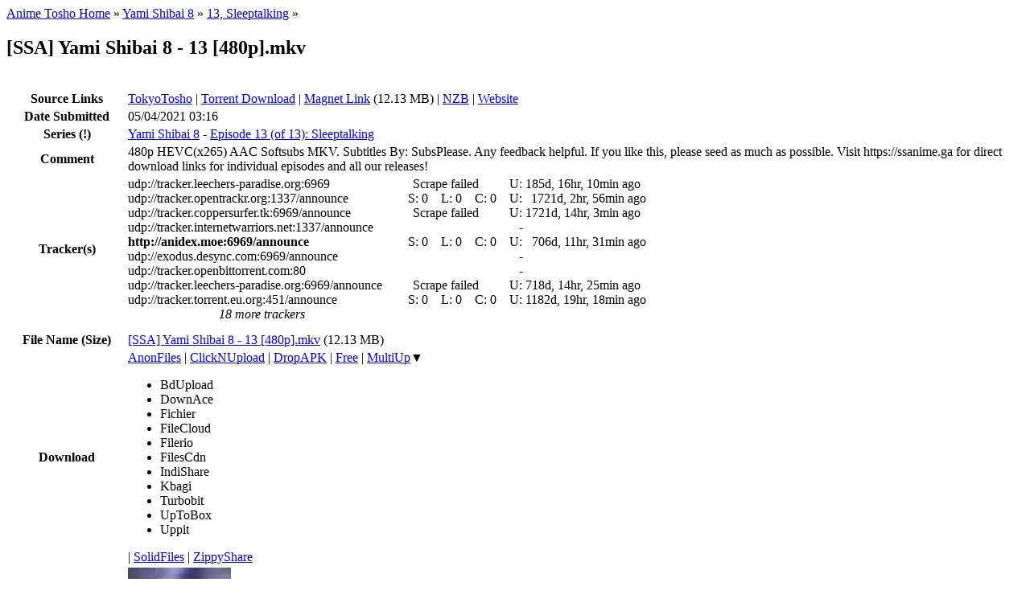

--- FILE ---
content_type: text/html; charset=UTF-8
request_url: https://animetosho.org/view/ssa-yami-shibai-8-13-480p-mkv.1553072
body_size: 7763
content:
<!DOCTYPE html PUBLIC "-//W3C//DTD XHTML 1.0 Strict//EN" "http://www.w3.org/TR/xhtml1/DTD/xhtml1-strict.dtd"><html xml:lang="en" lang="en" xmlns="http://www.w3.org/1999/xhtml" dir="ltr"><head><title>[SSA] Yami Shibai 8 - 13 [480p].mkv | Anime Tosho</title><!--<base href="https://animetosho.org/" />--><meta name="description" content="Yami Shibai 8 - 13" /><meta http-equiv="Content-Type" content="text/html; charset=UTF-8" /><meta name="viewport" content="width=600, initial-scale=1" /><link rel="shortcut icon" href="https://animetosho.org/inc/favicon.ico?cache=37381f97e8ac6694b319d0fef817662b" /><link rel="stylesheet" type="text/css" href="https://animetosho.org/inc/style-base.css?cache=40b6cd9f7e64bb4bf5f93b7522540f31" /><link rel="stylesheet" type="text/css" href="https://animetosho.org/inc/style.css?cache=ea5794e3c4b802618a768bb9e35306a0" id="stylesheet" /><link rel="search" type="application/opensearchdescription+xml" href="/opensearchdescription.xml" title="Anime Tosho Search" /><script type="text/javascript"><!--
			var rootUrl = "https://animetosho.org/", incUrl = "https://animetosho.org/inc/";
			var postkey = "9da71899e0607597df63eec5e3abf33e";
		//--></script><script type="text/javascript" src="https://animetosho.org/inc/jquery.js?ver=1.2.6"></script><script type="text/javascript" src="https://animetosho.org/inc/common.js?cache=f61f53c7ac0ea2fd7cb0f472e0f5680f"></script><link rel="canonical" href="https://animetosho.org/view/1553072" /><script type="text/javascript" src="https://animetosho.org/inc/view.js?cache=d7571346c9d969bcf09d9b83f4e777f8"></script></head><body><div id="content_c"><div id="content_c2"><div id="content"><div id="title_desc"><div id="nav_bc"><a href="https://animetosho.org/">Anime Tosho Home</a> &raquo; <a href="https://animetosho.org/series/yami-shibai-8.15879">Yami Shibai 8</a> &raquo; <a href="https://animetosho.org/episode/yami-shibai-8-13.238583">13, Sleeptalking</a> &raquo; </div><h2 id="title">[SSA] Yami Shibai 8 - 13 [480p].mkv</h2></div><br /><table style="width: 100%;"><tr><th style="width: 9em;">Source Links</th><td><a href="https://www.tokyotosho.info/details.php?id=1553072">TokyoTosho</a> | <a href="https://animetosho.org/storage/torrent/79c403bf8042caf4f61561374cfc3c9757852378/%5BSSA%5D%20Yami%20Shibai%208%20-%2013%20%5B480p%5D.torrent">Torrent Download</a> | <a href="magnet:?xt=urn:btih:PHCAHP4AILFPJ5QVME3UZ7B4S5LYKI3Y&amp;tr=http%3A%2F%2Fanidex.moe%3A6969%2Fannounce&amp;dn=%5BSSA%5D%20Yami%20Shibai%208%20-%2013%20%5B480p%5D.mkv">Magnet Link</a> (12.13 MB) | <a href="https://animetosho.org/storage/nzbs/00066c66/%5BSSA%5D%20Yami%20Shibai%208%20-%2013%20%5B480p%5D.nzb.gz">NZB</a> | <a href="https://ssanime.ga">Website</a></td></tr><tr><th>Date Submitted</th><td>05/04/2021 03:16</td></tr><tr><th>Series <span title="This information has been automatically guessed and may be incorrect." class="tipnote">(!)</span></th><td><a href="https://animetosho.org/series/yami-shibai-8.15879">Yami Shibai 8</a> - <a href="https://animetosho.org/episode/yami-shibai-8-13.238583">Episode 13 (of 13): Sleeptalking</a></td></tr><tr><th>Comment</th><td>480p HEVC(x265) AAC Softsubs MKV. Subtitles By: SubsPlease. Any feedback helpful. If you like this, please seed as much as possible. Visit https://ssanime.ga for direct download links for individual episodes and all our releases!</td></tr><tr><th>Tracker(s)</th><td><table cellpadding="0" cellspacing="0" border="0"><tr><td style="padding-right: 1em;">udp://tracker.leechers-paradise.org:6969</td><td colspan="6" align="center">Scrape failed</td><td style="padding-left: 1em;" title="Updated">U:&nbsp;</td><td title="Updated">185d, 16hr, 10min ago</td></tr><tr><td style="padding-right: 1em;">udp://tracker.opentrackr.org:1337/announce</td><td style="padding-left: 1em;" title="Seeders">S:&nbsp;</td><td align="right" title="Seeders">0</td><td style="padding-left: 1em;" title="Leechers">L:&nbsp;</td><td align="right" title="Leechers">0</td><td style="padding-left: 1em;" title="Completed">C:&nbsp;</td><td align="right" title="Completed">0</td><td style="padding-left: 1em;" title="Updated">U:&nbsp;</td><td align="right" title="Updated">1721d, 2hr, 56min ago</td></tr><tr><td style="padding-right: 1em;">udp://tracker.coppersurfer.tk:6969/announce</td><td colspan="6" align="center">Scrape failed</td><td style="padding-left: 1em;" title="Updated">U:&nbsp;</td><td title="Updated">1721d, 14hr, 3min ago</td></tr><tr><td style="padding-right: 1em;">udp://tracker.internetwarriors.net:1337/announce</td><td colspan="8" align="center" title="Pending update">-</td></tr><tr><td style="padding-right: 1em;"><b>http://anidex.moe:6969/announce</b></td><td style="padding-left: 1em;" title="Seeders">S:&nbsp;</td><td align="right" title="Seeders">0</td><td style="padding-left: 1em;" title="Leechers">L:&nbsp;</td><td align="right" title="Leechers">0</td><td style="padding-left: 1em;" title="Completed">C:&nbsp;</td><td align="right" title="Completed">0</td><td style="padding-left: 1em;" title="Updated">U:&nbsp;</td><td align="right" title="Updated">706d, 11hr, 31min ago</td></tr><tr><td style="padding-right: 1em;">udp://exodus.desync.com:6969/announce</td><td colspan="8" align="center" title="Pending update">-</td></tr><tr><td style="padding-right: 1em;">udp://tracker.openbittorrent.com:80</td><td colspan="8" align="center" title="Pending update">-</td></tr><tr><td style="padding-right: 1em;">udp://tracker.leechers-paradise.org:6969/announce</td><td colspan="6" align="center">Scrape failed</td><td style="padding-left: 1em;" title="Updated">U:&nbsp;</td><td title="Updated">718d, 14hr, 25min ago</td></tr><tr><td style="padding-right: 1em;">udp://tracker.torrent.eu.org:451/announce</td><td style="padding-left: 1em;" title="Seeders">S:&nbsp;</td><td align="right" title="Seeders">0</td><td style="padding-left: 1em;" title="Leechers">L:&nbsp;</td><td align="right" title="Leechers">0</td><td style="padding-left: 1em;" title="Completed">C:&nbsp;</td><td align="right" title="Completed">0</td><td style="padding-left: 1em;" title="Updated">U:&nbsp;</td><td align="right" title="Updated">1182d, 19hr, 18min ago</td></tr><tr><td style="font-style: italic; text-align: center;">18 more trackers</td><td colspan="8"></td></tr></table></td></tr></table><table style="width: 100%; margin-top: 0.5em;"><tr><th style="width: 9em;">File Name (Size)</th><td><a href="https://animetosho.org/file/ssa-yami-shibai-8-13-480p-mkv.844032">[SSA] Yami Shibai 8 - 13 [480p].mkv</a> <span title="File size: 12,717,946 bytes">(12.13 MB)</span></td></tr><tr><th>Download</th><td><a href="https://anonfiles.com/71x0Z7ofua/_SSA_Yami_Shibai_8_-_13_480p_mkv">AnonFiles</a> | <a href="https://clicknupload.co/g9otfxf1eq6i">ClickNUpload</a> | <a href="https://dropapk.to/822q1mf2cbyh">DropAPK</a> | <a href="http://dl.free.fr/vVd8p3ZB2">Free</a> | <span class="dlxlink"><a href="https://multiup.org/download/5dff5e9ff0a53ca80dcfcef5634dcb58/%5BSSA%5D%20Yami%20Shibai%208%20-%2013%20%5B480p%5D.mkv">MultiUp</a><span class="downarrow">&#9660;</span><ul class="linkmenu"><li><span class="inactivelink">BdUpload</span></li><li><span class="inactivelink">DownAce</span></li><li><span class="inactivelink">Fichier</span></li><li><span class="inactivelink">FileCloud</span></li><li><span class="inactivelink">Filerio</span></li><li><span class="inactivelink">FilesCdn</span></li><li><span class="inactivelink">IndiShare</span></li><li><span class="inactivelink">Kbagi</span></li><li><span class="inactivelink">Turbobit</span></li><li><span class="inactivelink">UpToBox</span></li><li><span class="inactivelink">Uppit</span></li></ul></span> | <a href="https://www.solidfiles.com/v/KnqqddadZprDz">SolidFiles</a> | <a href="https://www113.zippyshare.com/v/JfPY1PBi/file.html">ZippyShare</a></td></tr><tr><th>Screenshots</th><td><div style="position: relative;"><a href="https://animetosho.org/storage/sframes/000ce100_9160.png?s=3" class="screenthumb" title="Screenshot at 00:00:09"><img src="https://storage.animetosho.org/sframes/000ce100_9160.jpg?h=96&amp;w=128" alt="preview" title="Screenshot at 00:00:09" srcset="https://storage.animetosho.org/sframes/000ce100_9160.jpg?h=144&amp;w=192 1.5x, https://storage.animetosho.org/sframes/000ce100_9160.jpg?h=192&amp;w=256 2x" class="screenthumb"/></a><a href="https://animetosho.org/storage/sframes/000ce100_71100.png?s=3" class="screenthumb" title="Screenshot at 00:01:11"><img src="https://storage.animetosho.org/sframes/000ce100_71100.jpg?h=96&amp;w=128" alt="preview" title="Screenshot at 00:01:11" srcset="https://storage.animetosho.org/sframes/000ce100_71100.jpg?h=144&amp;w=192 1.5x, https://storage.animetosho.org/sframes/000ce100_71100.jpg?h=192&amp;w=256 2x" class="screenthumb"/></a><input type="checkbox" id="thumbnail_hider_check" role="button" /><label id="thumbnail_holder_disp" for="thumbnail_hider_check" title="Show more screenshots">more &raquo;</label><span id="thumbnail_hider"><noscript><a href="https://animetosho.org/storage/sframes/000ce100_130490.png?s=3" class="screenthumb" title="Screenshot at 00:02:10"><img src="https://storage.animetosho.org/sframes/000ce100_130490.jpg?h=96&amp;w=128" alt="preview" title="Screenshot at 00:02:10" srcset="https://storage.animetosho.org/sframes/000ce100_130490.jpg?h=144&amp;w=192 1.5x, https://storage.animetosho.org/sframes/000ce100_130490.jpg?h=192&amp;w=256 2x" class="screenthumb" loading="lazy"/></a><a href="https://animetosho.org/storage/sframes/000ce100_187260.png?s=3" class="screenthumb" title="Screenshot at 00:03:07"><img src="https://storage.animetosho.org/sframes/000ce100_187260.jpg?h=96&amp;w=128" alt="preview" title="Screenshot at 00:03:07" srcset="https://storage.animetosho.org/sframes/000ce100_187260.jpg?h=144&amp;w=192 1.5x, https://storage.animetosho.org/sframes/000ce100_187260.jpg?h=192&amp;w=256 2x" class="screenthumb" loading="lazy"/></a><a href="https://animetosho.org/storage/sframes/000ce100_254450.png?s=3" class="screenthumb" title="Screenshot at 00:04:14"><img src="https://storage.animetosho.org/sframes/000ce100_254450.jpg?h=96&amp;w=128" alt="preview" title="Screenshot at 00:04:14" srcset="https://storage.animetosho.org/sframes/000ce100_254450.jpg?h=144&amp;w=192 1.5x, https://storage.animetosho.org/sframes/000ce100_254450.jpg?h=192&amp;w=256 2x" class="screenthumb" loading="lazy"/></a></noscript></span><script type="text/javascript"><!--
			function showThumbnails(){
				$("#thumbnail_hider").html($("#thumbnail_hider_check").is(":checked") ? "<a href=\"https:\/\/animetosho.org\/storage\/sframes\/000ce100_130490.png?s=3\" class=\"screenthumb\" title=\"Screenshot at 00:02:10\"><img src=\"https:\/\/storage.animetosho.org\/sframes\/000ce100_130490.jpg?h=96&amp;w=128\" alt=\"preview\" title=\"Screenshot at 00:02:10\" srcset=\"https:\/\/storage.animetosho.org\/sframes\/000ce100_130490.jpg?h=144&amp;w=192 1.5x, https:\/\/storage.animetosho.org\/sframes\/000ce100_130490.jpg?h=192&amp;w=256 2x\" class=\"screenthumb\" loading=\"lazy\"\/><\/a><a href=\"https:\/\/animetosho.org\/storage\/sframes\/000ce100_187260.png?s=3\" class=\"screenthumb\" title=\"Screenshot at 00:03:07\"><img src=\"https:\/\/storage.animetosho.org\/sframes\/000ce100_187260.jpg?h=96&amp;w=128\" alt=\"preview\" title=\"Screenshot at 00:03:07\" srcset=\"https:\/\/storage.animetosho.org\/sframes\/000ce100_187260.jpg?h=144&amp;w=192 1.5x, https:\/\/storage.animetosho.org\/sframes\/000ce100_187260.jpg?h=192&amp;w=256 2x\" class=\"screenthumb\" loading=\"lazy\"\/><\/a><a href=\"https:\/\/animetosho.org\/storage\/sframes\/000ce100_254450.png?s=3\" class=\"screenthumb\" title=\"Screenshot at 00:04:14\"><img src=\"https:\/\/storage.animetosho.org\/sframes\/000ce100_254450.jpg?h=96&amp;w=128\" alt=\"preview\" title=\"Screenshot at 00:04:14\" srcset=\"https:\/\/storage.animetosho.org\/sframes\/000ce100_254450.jpg?h=144&amp;w=192 1.5x, https:\/\/storage.animetosho.org\/sframes\/000ce100_254450.jpg?h=192&amp;w=256 2x\" class=\"screenthumb\" loading=\"lazy\"\/><\/a>" : "");
			}
			$("#thumbnail_hider_check").change(showThumbnails);
			addEventListener("pageshow", showThumbnails);
		//--></script></div></td></tr><tr><th>Extractions</th><td>Subtitles: <a href="https://animetosho.org/storage/attachpk/844032/%5BSSA%5D%20Yami%20Shibai%208%20-%2013%20%5B480p%5D_attachments.7z">All Attachments</a> | <a href="https://animetosho.org/storage/attach/00122b35/%5BSSA%5D%20Yami%20Shibai%208%20-%2013%20%5B480p%5D_track3.eng.ass.xz">English subs [eng, ASS]</a></td></tr></table><!--
<div class="clear"></div>
<div style="margin: auto; text-align: center;">
	
</div>
--><div class="clear"></div><br /><hr /><br /><div style="width: 100%;"><details open="" ontoggle="document.cookie='ant[nocomments]='+(+!this.open)+ ';path=/';"><summary><strong><span id="view_comments_count">0</span> comment(s):</strong></summary><div id="view_comments_real"></div><div id="comment_reply_placeholder_0"><div id="comment_reply_form"><form action="https://animetosho.org/view/ssa-yami-shibai-8-13-480p-mkv.1553072#newcomment" method="post" enctype="multipart/form-data" id="newcomment" onreset="AJS.x.replyToComment(0,true);return (AJS.resetFormErrors.bind(AJS))(this,false);" onsubmit="return AJS.validateForm(this) &amp;&amp; (function(){return AJS.x.submitComment(this); return true;}.bind(this))();"><div style="display: none;"><input type="hidden" name="postkey" value="9da71899e0607597df63eec5e3abf33e" /></div><input type="radio" name="replyto" value="-1" style="display:none;" /><div id="view_comments"><div id="newcomments_placeholder_0"></div></div><div id="view_comments_replybox"><table class="twocolform_table"><thead><tr><th colspan="2">Add new comment</th></tr></thead><tbody><tr><td class="form_cell_left"><strong>Name:</strong></td><td class="form_cell_right"><input type="text" class="text" name="displayname" id="newcomment_displayname" value="" maxlength="25" size="25" /><span class="errortext" id="newcomment_displayname_error" style="display: none;"></span></td></tr><tr><td class="form_cell_left"><strong>Comment Type:</strong></td><td class="form_cell_right"><select name="message_type" id="newcomment_message_type" class="select"><option value="0" selected="selected">(none)</option><option value="1">Contains additional download link(s)</option><option value="2">Question</option></select><span class="errortext" id="newcomment_message_type_error" style="display: none;"></span></td></tr><tr><td class="form_cell_left"><strong class="required_field">Message:</strong></td><td class="form_cell_right"><textarea class="text" name="message" id="newcomment_message"  cols="70" rows="4" style="width: 100%;"></textarea><span class="errortext" id="newcomment_message_error" style="display: none;"></span><small style="display: block;"><details tabindex="-1"><summary>Show formatting tags</summary><table style="margin-left: 1.5em"><tr><td style="width: 12em">&lt;b&gt;<b>bold</b>&lt;/b&gt;</td><td style="width: 12em">&lt;i&gt;<i>italic</i>&lt;/i&gt;</td><td style="width: 12em">&lt;u&gt;<u>underline</u>&lt;/u&gt;</td><td>&lt;s&gt;<s>strikethrough</s>&lt;/s&gt;</td></tr><tr><td>&lt;code&gt;<code>code</code>&lt;/code&gt;</td><td>&lt;sub&gt;<sub>subscript</sub>&lt;/sub&gt;</td><td>&lt;sup&gt;<sup>superscript</sup>&lt;/sup&gt;</td><td>&lt;spoiler&gt;<span class="user_spoiler">spoiler</span>&lt;/spoiler&gt;</td></tr><tr><td>&lt;big&gt;<big>big</big>&lt;/big&gt;</td><td>&lt;small&gt;<small>small</small>&lt;/small&gt;</td><td>&lt;quote&gt;<span class="user_quote">quote</span>&lt;/quote&gt;</td><td>&lt;a href=&quot;https://animetosho.org/&quot;&gt;<a href="https://animetosho.org/">link</a>&lt;/a&gt;</td></tr></table></details><big>Please be aware of the following before commenting:</big><ul style="margin:0;padding-left:2em;"><li>Anime Tosho provides a mirror of torrents and is not the source. Please understand that <b>uploaders/submitters may not read comments here</b>, so you should check the <i>Source Links</i> section near the top of this page if you wish to contact them</li><li><b>Expired links do NOT get reuploaded</b> as files are deleted after we process them</li><li><b>Uploads are NOT instant</b>, so please wait for them to be processed. The entire uploading process is done by a bot which does NOT read any comments, so asking for links will have no effect on when they show up</li><li>Critical comments are welcome, however note that statements such as &quot;X is crap&quot; or &quot;Y sucks&quot; are NOT criticisms. Please <b>provide reasoning with critical comments</b> to be informative, helpful and allow for debate.</li><li>Personal attacks or insults are not welcome here. Such comments may be removed entirely and commenters may be temporarily banned.</li><li>If you've got no audio and you're using VLC, try a different player.</li></ul></small></td></tr><script type="text/javascript"><!--
							document.write('</tbody><tbody style="display: none;" id="comment_captcha_row">');
						//--></script><tr><td class="form_cell_left"><script type="text/javascript" src="https://animetosho.org/inc/captcha.js?cache=c96388c61604e659c7110a29257afeb6"></script><strong class="required_field">Image Verification:</strong></td><td class="form_cell_right"><input type="hidden" id="newcomment_captcha_hash" name="captcha_hash" value="c5fc41a6659d82a9c134bb1cc0e28d70" /><div id="newcomment_captcha_container"><noscript><div><img src="https://animetosho.org/inc/captcha.php?h=c5fc41a6659d82a9c134bb1cc0e28d70" title="Captcha Image" alt="Verification image" id="newcomment_captcha_image" /></div></noscript><!-- hide the image by default to prevent Firefox and similar browsers loading the image --><span id="comment_captcha_row_imgurl"></span><input type="button" value="Refresh Image" class="button" tabindex="999" onclick="AJS.x.refreshCaptcha('newcomment');" style="vertical-align: top; margin-top: 10px; display: none;" id="newcomment_captcha_refresh" /><br /></div><input type="text" class="text" name="captcha" id="newcomment_captcha" value="" maxlength="6" size="10" onkeyup="if(this.value.length==6)this.onblur();" /><span class="errortext" id="newcomment_captcha_error" style="display: none;"></span><script type="text/javascript"><!--
									$(document).ready(function(){
										$id('newcomment_captcha').md5key="fd22689a39e68a43fd8966d30553acc0";
										$id('newcomment_captcha').md5salt="6522b409317dddfc2d807f5c9bff34ce";
									});
									$id('newcomment_captcha_refresh').style.display = '';
									function comment_captcha_row_show() {
											if(!$id("comment_captcha_row").style.display) return;
											$id("comment_captcha_row").style.display = "";
											$id("comment_captcha_row_imgurl").innerHTML = '<img src="https://animetosho.org/inc/captcha.php?h=c5fc41a6659d82a9c134bb1cc0e28d70" title="Captcha Image" alt="Verification image" id="newcomment_captcha_image" />';
										}								//--></script><small style="display: block;" id="newcomment_captcha_desc">Our squiggly text game where the aim is to copy the image into the textbox. All characters are upper case, and there are no zeros (0) and ones (1) in the above image. Apparently bots aren't as good as humans at this game.</small><div style="color: #00D000; font-weight: bold; font-style: italic; display: none;" id="newcomment_captcha_passed">Image Verification Passed.</div></td></tr><script type="text/javascript"><!--
							document.write('</tbody><tbody>');
						//--></script><script type="text/javascript"><!--
			(showCaptcha = function() {
				if(!$id("newcomment_message").value.length) return;
				comment_captcha_row_show();
			})();
			$id("newcomment_message").onchange = showCaptcha;
			$id("newcomment_message").onkeypress = showCaptcha;
			$id("newcomment_message").onkeydown = showCaptcha;
			$id("newcomment_message").onkeyup = showCaptcha;
		//--></script></tbody></table><div class="form_footer"><input type="submit" id="newcomment_submit" class="submit" value="Post Comment" /> <input type="reset" id="newcomment_reset" class="button" value="Reset" /><div style="display: none;"><input type="hidden" name="do" value="comment" /></div></div></div><div style="display: none;"><input type="hidden" name="pagetime" value="1768870429" /></div></form><script type="text/javascript"><!--
				window.newcomment_Validator = {
					displayname_validate: function() {
							var t=this.value;
							if(t.trim().length<3)return"Name too short";if(t.match(/[\u0080-\uffff]/) || !t.replace(/^[0-9]+$/,""))return"Invalid name.";
							return false;
						}, message_validate: function() {
							var t=this.value;
							if(!t)return"You must enter a message to post.";if(t.length<2)return"Sorry, message must be at least 2 characters long.";if(t.length>5000)return"Comment is too long - please keep it under 5000 characters!";
							return false;
						}, captcha_validate: function() {
							var t=this.value;
							if(t.length!=6)return"Code must be 6 characters long.";if(AJS.x.md5(t.toUpperCase(),50,this.md5salt)!=this.md5key)return"Invalid code.";this.readOnly=true;this.setAttribute("value",t);$id("newcomment_captcha_container").style.display=$id("newcomment_captcha_desc").style.display="none";$id("newcomment_captcha_passed").style.display="";
							return false;
						}				};
				
				//$(document).ready(function() {
					AJS.formValidatorAttach("newcomment");
					var e=$id("newcomment").elements;
					for(i=0; i<e.length; i++) {
						if(ep = $id(e[i].id+"_error"))
							AJS.frmDefMsgs[e[i].id] = ep.innerHTML;
					}
				//});
			//--></script></div></div><script type="text/javascript"><!--
	// hack to put comments outside of the form
	document.getElementById('view_comments_real').appendChild($id('view_comments'));
//--></script></details></div></div></div></div><div id="topbar_c"></div><div id="topbar_c2"><div id="topbar"><a id="anchor_top"></a><div id="topbar_title"><a href="https://animetosho.org/">Anime Tosho</a></div><div id="topbar_betanote" title="Expect shit to happen; PS: we're not Google">beta</div><div id="topbar_tagline">Anime DDL+NZB mirror</div><div id="topbar_search"><form action="https://animetosho.org/search" method="get"><div><input type="text" name="q" class="text" value="" placeholder="Search" /><input type="submit" value="" class="submit icon_search" /></div></form></div><div id="topbar_nav_links"><a href="https://animetosho.org/">Torrents</a><br /><a href="https://animetosho.org/animes">Series</a> | <a href="https://animetosho.org/episodes">Episodes</a></div><div id="userbar"><form action="" method="post" id="userbar_loginform"><div><label><span class="label">User:</span><input type="text" class="text" name="login_username" value="" /></label></div><div><label><span class="label">Pass:</span><input type="password" class="text" name="login_password" value="" /></label></div><div><input type="submit" class="submit" value="Login" style="float: right;" /><label class="check_label">Remember <input type="checkbox" class="checkbox" name="login_remember" value="1" /></label><input type="hidden" name="postkey" value="9da71899e0607597df63eec5e3abf33e" /><input type="hidden" name="do" value="login" /></div></form><div id="userbar_extlinks"><a href="https://animetosho.org/login" rel="nofollow">Forgot Password</a><br /><a href="https://animetosho.org/register" rel="nofollow">Register an Account</a></div></div><div id="topbar_time">Current Time: 20/01/2026 00:53<br /><script type="text/javascript"><!--
					function themeChange(opt) {
						document.getElementById('stylesheet').href = opt.value;
						var d = new Date();
						var m = Math.floor((d.getMonth() +2) / 3)*3 +1;
						if(m>11)
							d.setFullYear(d.getFullYear()+1, m-11, 1);
						else
							d.setMonth(m,1);
						d.setHours(0,0,0);
						//document.cookie = document.cookie.replace(/&?ant\[theme\]=([^&]+)/g, "") + "&ant[theme]=" + opt.rel;
						document.cookie = "ant[theme]=" + opt.getAttribute('rel') + "; expires=" + d.toGMTString() + "; path=/";
					}
					document.write('Style: <select onchange="themeChange(this.options[this.selectedIndex])" style="font-size: smaller; max-width: 99%" autocomplete="off">');
					document.write('<option value="https://animetosho.org/inc/style_221.css?cache=8cf9e17bfe64d3ea3ff1c305768d8b05" style="background-color: #000024; color: #e0e0e0;" rel="221">2022q1 - Mai</option>');document.write('<option value="https://animetosho.org/inc/style_222.css?cache=8cf9e17bfe64d3ea3ff1c305768d8b05" style="background-color: #200020; color: #e0e0e0;" rel="222">2022q2 - Yuu</option>');document.write('<option value="https://animetosho.org/inc/style_223.css?cache=8cf9e17bfe64d3ea3ff1c305768d8b05" style="background-color: #180000; color: #e0e0e0;" rel="223">2022q3 - Chiyo</option>');document.write('<option value="https://animetosho.org/inc/style_224.css?cache=8cf9e17bfe64d3ea3ff1c305768d8b05" style="background-color: #001010; color: #e0e0e0;" rel="224">2022q4 - Rachel</option>');document.write('<option value="https://animetosho.org/inc/style_231.css?cache=8cf9e17bfe64d3ea3ff1c305768d8b05" style="background-color: #333333; color: #e0e0e0;" rel="231">2023q1 - Himuro</option>');document.write('<option value="https://animetosho.org/inc/style_232.css?cache=8cf9e17bfe64d3ea3ff1c305768d8b05" style="background-color: #001000; color: #e0e0e0;" rel="232">2023q2 - Shiragiku</option>');document.write('<option value="https://animetosho.org/inc/style_233.css?cache=8cf9e17bfe64d3ea3ff1c305768d8b05" style="background-color: #FFFFE8; color: #202020;" rel="233">2023q3 - Charlotte</option>');document.write('<option value="https://animetosho.org/inc/style_234.css?cache=8cf9e17bfe64d3ea3ff1c305768d8b05" style="background-color: #E0F0FF; color: #202020;" rel="234">2023q4 - Sunraku</option>');document.write('<option value="https://animetosho.org/inc/style_241.css?cache=8cf9e17bfe64d3ea3ff1c305768d8b05" style="background-color: #E0D0FF; color: #202020;" rel="241">2024q1 - Utena</option>');document.write('<option value="https://animetosho.org/inc/style_242.css?cache=8cf9e17bfe64d3ea3ff1c305768d8b05" style="background-color: #D8FFC8; color: #202020;" rel="242">2024q2 - Gobmi</option>');document.write('<option value="https://animetosho.org/inc/style_243.css?cache=8cf9e17bfe64d3ea3ff1c305768d8b05" style="background-color: #ffc8c8; color: #202020;" rel="243">2024q3 - Minamo</option>');document.write('<option value="https://animetosho.org/inc/style_244.css?cache=8cf9e17bfe64d3ea3ff1c305768d8b05" style="background-color: #fff1bf; color: #202020;" rel="244">2024q4 - Maki</option>');document.write('<option value="https://animetosho.org/inc/style_251.css?cache=8cf9e17bfe64d3ea3ff1c305768d8b05" style="background-color: #f8f8f8; color: #202020;" rel="251">2025q1 - Tarou</option>');document.write('<option value="https://animetosho.org/inc/style_252.css?cache=2a45c65b5cbe4f089eab0f3d4acf5fc3" style="background-color: #ffe7fc; color: #202020;" rel="252">2025q2 - Ouka</option>');document.write('<option value="https://animetosho.org/inc/style_253.css?cache=7eea684bb09f05a2de38c9d7fca570c6" style="background-color: #070707; color: #e0e0e0;" rel="253">2025q3 - Gen</option>');document.write('<option value="https://animetosho.org/inc/style.css?cache=ea5794e3c4b802618a768bb9e35306a0" style="background-color: #241c00; color: #e0e0e0;" rel="" selected="selected">2025q4 - Youko</option>');					document.write('</select>');
				//--></script><br /><br /><a href="https://animetosho.org/feedback" class="feedbacklink">What's this?</a><br /><a href="https://animetosho.org/about">About/FAQs</a><!--<br /><a href="https://animetosho.org/about/anonfiles">AnonFiles Corruption</a>--><!-- <br /><br /><a href="irc://irc.rizon.net/animetosho" title="#animetosho@irc.rizon.net">Unofficial IRC</a> (<a href="http://qchat1.rizon.net/?channels=animetosho&prompt=1">web</a>) --><!-- previous link: https://discord.gg/DQQZbpzc9D --><br/><br/><a href="https://discord.gg/wrdSsv7APv">Discord</a></div></div></div><div class="clear"></div></body></html><!-- Page generated in 0.00742 seconds -->